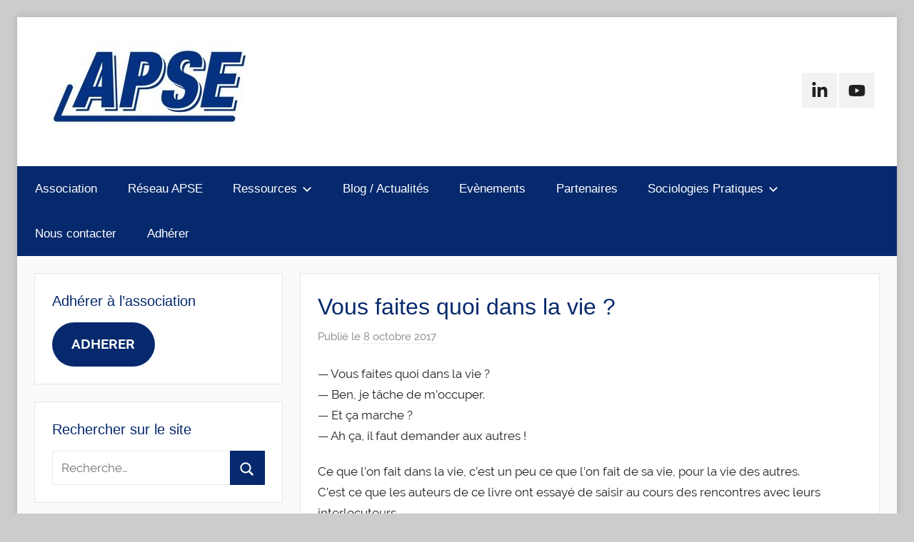

--- FILE ---
content_type: text/html; charset=UTF-8
request_url: https://web.apse-asso.fr/activites/vous-faites-quoi-dans-la-vie/
body_size: 16351
content:
<!DOCTYPE html>
<html dir="ltr" lang="fr-FR" prefix="og: https://ogp.me/ns#">

<head>
<meta charset="UTF-8">
<meta name="viewport" content="width=device-width, initial-scale=1">
<link rel="profile" href="http://gmpg.org/xfn/11">

<title>Vous faites quoi dans la vie ? | APSE - Association Pour la Sociologie de l'Entreprise</title>

		<!-- All in One SEO 4.5.0 - aioseo.com -->
		<meta name="robots" content="max-image-preview:large" />
		<link rel="canonical" href="https://web.apse-asso.fr/activites/vous-faites-quoi-dans-la-vie/" />
		<meta name="generator" content="All in One SEO (AIOSEO) 4.5.0" />
		<meta property="og:locale" content="fr_FR" />
		<meta property="og:site_name" content="APSE - Association Pour la Sociologie de l&#039;Entreprise | Association Pour la Sociologie de l&#039;Entreprise" />
		<meta property="og:type" content="article" />
		<meta property="og:title" content="Vous faites quoi dans la vie ? | APSE - Association Pour la Sociologie de l&#039;Entreprise" />
		<meta property="og:url" content="https://web.apse-asso.fr/activites/vous-faites-quoi-dans-la-vie/" />
		<meta property="og:image" content="https://web.apse-asso.fr/wp-content/uploads/2021/01/cropped-logo-apse-site.jpg" />
		<meta property="og:image:secure_url" content="https://web.apse-asso.fr/wp-content/uploads/2021/01/cropped-logo-apse-site.jpg" />
		<meta property="article:published_time" content="2017-10-08T20:13:28+00:00" />
		<meta property="article:modified_time" content="2017-10-08T20:13:28+00:00" />
		<meta name="twitter:card" content="summary_large_image" />
		<meta name="twitter:title" content="Vous faites quoi dans la vie ? | APSE - Association Pour la Sociologie de l&#039;Entreprise" />
		<meta name="twitter:image" content="https://web.apse-asso.fr/wp-content/uploads/2021/01/cropped-logo-apse-site.jpg" />
		<script type="application/ld+json" class="aioseo-schema">
			{"@context":"https:\/\/schema.org","@graph":[{"@type":"Article","@id":"https:\/\/web.apse-asso.fr\/activites\/vous-faites-quoi-dans-la-vie\/#article","name":"Vous faites quoi dans la vie ? | APSE - Association Pour la Sociologie de l'Entreprise","headline":"Vous faites quoi dans la vie ?","author":{"@id":"https:\/\/web.apse-asso.fr\/author\/glevis\/#author"},"publisher":{"@id":"https:\/\/web.apse-asso.fr\/#organization"},"image":{"@type":"ImageObject","url":"https:\/\/www.apse-asso.fr\/documents\/images\/couvertures\/Vous-faites-quoi-dans-la-vie.jpg","@id":"https:\/\/web.apse-asso.fr\/activites\/vous-faites-quoi-dans-la-vie\/#articleImage"},"datePublished":"2017-10-08T20:13:28+02:00","dateModified":"2017-10-08T20:13:28+02:00","inLanguage":"fr-FR","mainEntityOfPage":{"@id":"https:\/\/web.apse-asso.fr\/activites\/vous-faites-quoi-dans-la-vie\/#webpage"},"isPartOf":{"@id":"https:\/\/web.apse-asso.fr\/activites\/vous-faites-quoi-dans-la-vie\/#webpage"},"articleSection":"Activit\u00e9s et \u00e9v\u00e8nements, Conf\u00e9rences-d\u00e9bats, travail"},{"@type":"BreadcrumbList","@id":"https:\/\/web.apse-asso.fr\/activites\/vous-faites-quoi-dans-la-vie\/#breadcrumblist","itemListElement":[{"@type":"ListItem","@id":"https:\/\/web.apse-asso.fr\/#listItem","position":1,"name":"Domicile","item":"https:\/\/web.apse-asso.fr\/","nextItem":"https:\/\/web.apse-asso.fr\/category\/activites\/#listItem"},{"@type":"ListItem","@id":"https:\/\/web.apse-asso.fr\/category\/activites\/#listItem","position":2,"name":"Activit\u00e9s et \u00e9v\u00e8nements","item":"https:\/\/web.apse-asso.fr\/category\/activites\/","nextItem":"https:\/\/web.apse-asso.fr\/activites\/vous-faites-quoi-dans-la-vie\/#listItem","previousItem":"https:\/\/web.apse-asso.fr\/#listItem"},{"@type":"ListItem","@id":"https:\/\/web.apse-asso.fr\/activites\/vous-faites-quoi-dans-la-vie\/#listItem","position":3,"name":"Vous faites quoi dans la vie ?","previousItem":"https:\/\/web.apse-asso.fr\/category\/activites\/#listItem"}]},{"@type":"Organization","@id":"https:\/\/web.apse-asso.fr\/#organization","name":"Association Pour la Sociologie de l'Entreprise","url":"https:\/\/web.apse-asso.fr\/","logo":{"@type":"ImageObject","url":"https:\/\/web.apse-asso.fr\/wp-content\/uploads\/2021\/01\/cropped-logo-apse-site.jpg","@id":"https:\/\/web.apse-asso.fr\/activites\/vous-faites-quoi-dans-la-vie\/#organizationLogo","width":295,"height":132},"image":{"@id":"https:\/\/web.apse-asso.fr\/#organizationLogo"}},{"@type":"Person","@id":"https:\/\/web.apse-asso.fr\/author\/glevis\/#author","url":"https:\/\/web.apse-asso.fr\/author\/glevis\/","name":"glevis","image":{"@type":"ImageObject","@id":"https:\/\/web.apse-asso.fr\/activites\/vous-faites-quoi-dans-la-vie\/#authorImage","url":"https:\/\/secure.gravatar.com\/avatar\/f5636277b9b378261b96ed8daa0922a6?s=96&d=mm&r=g","width":96,"height":96,"caption":"glevis"}},{"@type":"WebPage","@id":"https:\/\/web.apse-asso.fr\/activites\/vous-faites-quoi-dans-la-vie\/#webpage","url":"https:\/\/web.apse-asso.fr\/activites\/vous-faites-quoi-dans-la-vie\/","name":"Vous faites quoi dans la vie ? | APSE - Association Pour la Sociologie de l'Entreprise","inLanguage":"fr-FR","isPartOf":{"@id":"https:\/\/web.apse-asso.fr\/#website"},"breadcrumb":{"@id":"https:\/\/web.apse-asso.fr\/activites\/vous-faites-quoi-dans-la-vie\/#breadcrumblist"},"author":{"@id":"https:\/\/web.apse-asso.fr\/author\/glevis\/#author"},"creator":{"@id":"https:\/\/web.apse-asso.fr\/author\/glevis\/#author"},"datePublished":"2017-10-08T20:13:28+02:00","dateModified":"2017-10-08T20:13:28+02:00"},{"@type":"WebSite","@id":"https:\/\/web.apse-asso.fr\/#website","url":"https:\/\/web.apse-asso.fr\/","name":"APSE","description":"Association Pour la Sociologie de l'Entreprise","inLanguage":"fr-FR","publisher":{"@id":"https:\/\/web.apse-asso.fr\/#organization"}}]}
		</script>
		<!-- All in One SEO -->

<script>window._wca = window._wca || [];</script>
<link rel='dns-prefetch' href='//stats.wp.com' />
<link rel='dns-prefetch' href='//maps.googleapis.com' />
<link rel='dns-prefetch' href='//meet.jit.si' />
<link rel='dns-prefetch' href='//fonts.googleapis.com' />
<link rel="alternate" type="application/rss+xml" title="APSE - Association Pour la Sociologie de l&#039;Entreprise &raquo; Flux" href="https://web.apse-asso.fr/feed/" />
<link rel="alternate" type="application/rss+xml" title="APSE - Association Pour la Sociologie de l&#039;Entreprise &raquo; Flux des commentaires" href="https://web.apse-asso.fr/comments/feed/" />
<script type="text/javascript">
/* <![CDATA[ */
window._wpemojiSettings = {"baseUrl":"https:\/\/s.w.org\/images\/core\/emoji\/14.0.0\/72x72\/","ext":".png","svgUrl":"https:\/\/s.w.org\/images\/core\/emoji\/14.0.0\/svg\/","svgExt":".svg","source":{"concatemoji":"https:\/\/web.apse-asso.fr\/wp-includes\/js\/wp-emoji-release.min.js?ver=6.4.7"}};
/*! This file is auto-generated */
!function(i,n){var o,s,e;function c(e){try{var t={supportTests:e,timestamp:(new Date).valueOf()};sessionStorage.setItem(o,JSON.stringify(t))}catch(e){}}function p(e,t,n){e.clearRect(0,0,e.canvas.width,e.canvas.height),e.fillText(t,0,0);var t=new Uint32Array(e.getImageData(0,0,e.canvas.width,e.canvas.height).data),r=(e.clearRect(0,0,e.canvas.width,e.canvas.height),e.fillText(n,0,0),new Uint32Array(e.getImageData(0,0,e.canvas.width,e.canvas.height).data));return t.every(function(e,t){return e===r[t]})}function u(e,t,n){switch(t){case"flag":return n(e,"\ud83c\udff3\ufe0f\u200d\u26a7\ufe0f","\ud83c\udff3\ufe0f\u200b\u26a7\ufe0f")?!1:!n(e,"\ud83c\uddfa\ud83c\uddf3","\ud83c\uddfa\u200b\ud83c\uddf3")&&!n(e,"\ud83c\udff4\udb40\udc67\udb40\udc62\udb40\udc65\udb40\udc6e\udb40\udc67\udb40\udc7f","\ud83c\udff4\u200b\udb40\udc67\u200b\udb40\udc62\u200b\udb40\udc65\u200b\udb40\udc6e\u200b\udb40\udc67\u200b\udb40\udc7f");case"emoji":return!n(e,"\ud83e\udef1\ud83c\udffb\u200d\ud83e\udef2\ud83c\udfff","\ud83e\udef1\ud83c\udffb\u200b\ud83e\udef2\ud83c\udfff")}return!1}function f(e,t,n){var r="undefined"!=typeof WorkerGlobalScope&&self instanceof WorkerGlobalScope?new OffscreenCanvas(300,150):i.createElement("canvas"),a=r.getContext("2d",{willReadFrequently:!0}),o=(a.textBaseline="top",a.font="600 32px Arial",{});return e.forEach(function(e){o[e]=t(a,e,n)}),o}function t(e){var t=i.createElement("script");t.src=e,t.defer=!0,i.head.appendChild(t)}"undefined"!=typeof Promise&&(o="wpEmojiSettingsSupports",s=["flag","emoji"],n.supports={everything:!0,everythingExceptFlag:!0},e=new Promise(function(e){i.addEventListener("DOMContentLoaded",e,{once:!0})}),new Promise(function(t){var n=function(){try{var e=JSON.parse(sessionStorage.getItem(o));if("object"==typeof e&&"number"==typeof e.timestamp&&(new Date).valueOf()<e.timestamp+604800&&"object"==typeof e.supportTests)return e.supportTests}catch(e){}return null}();if(!n){if("undefined"!=typeof Worker&&"undefined"!=typeof OffscreenCanvas&&"undefined"!=typeof URL&&URL.createObjectURL&&"undefined"!=typeof Blob)try{var e="postMessage("+f.toString()+"("+[JSON.stringify(s),u.toString(),p.toString()].join(",")+"));",r=new Blob([e],{type:"text/javascript"}),a=new Worker(URL.createObjectURL(r),{name:"wpTestEmojiSupports"});return void(a.onmessage=function(e){c(n=e.data),a.terminate(),t(n)})}catch(e){}c(n=f(s,u,p))}t(n)}).then(function(e){for(var t in e)n.supports[t]=e[t],n.supports.everything=n.supports.everything&&n.supports[t],"flag"!==t&&(n.supports.everythingExceptFlag=n.supports.everythingExceptFlag&&n.supports[t]);n.supports.everythingExceptFlag=n.supports.everythingExceptFlag&&!n.supports.flag,n.DOMReady=!1,n.readyCallback=function(){n.DOMReady=!0}}).then(function(){return e}).then(function(){var e;n.supports.everything||(n.readyCallback(),(e=n.source||{}).concatemoji?t(e.concatemoji):e.wpemoji&&e.twemoji&&(t(e.twemoji),t(e.wpemoji)))}))}((window,document),window._wpemojiSettings);
/* ]]> */
</script>

<link rel='stylesheet' id='donovan-custom-fonts-css' href='https://web.apse-asso.fr/wp-content/themes/donovan/assets/css/custom-fonts.css?ver=20180413' type='text/css' media='all' />
<style id='wp-emoji-styles-inline-css' type='text/css'>

	img.wp-smiley, img.emoji {
		display: inline !important;
		border: none !important;
		box-shadow: none !important;
		height: 1em !important;
		width: 1em !important;
		margin: 0 0.07em !important;
		vertical-align: -0.1em !important;
		background: none !important;
		padding: 0 !important;
	}
</style>
<link rel='stylesheet' id='wp-block-library-css' href='https://web.apse-asso.fr/wp-includes/css/dist/block-library/style.min.css?ver=6.4.7' type='text/css' media='all' />
<style id='wp-block-library-inline-css' type='text/css'>
.has-text-align-justify{text-align:justify;}
</style>
<link rel='stylesheet' id='themezee-magazine-blocks-css' href='https://web.apse-asso.fr/wp-content/plugins/themezee-magazine-blocks/assets/css/themezee-magazine-blocks.css?ver=1.1.1' type='text/css' media='all' />
<link rel='stylesheet' id='mediaelement-css' href='https://web.apse-asso.fr/wp-includes/js/mediaelement/mediaelementplayer-legacy.min.css?ver=4.2.17' type='text/css' media='all' />
<link rel='stylesheet' id='wp-mediaelement-css' href='https://web.apse-asso.fr/wp-includes/js/mediaelement/wp-mediaelement.min.css?ver=6.4.7' type='text/css' media='all' />
<link rel='stylesheet' id='wc-block-vendors-style-css' href='https://web.apse-asso.fr/wp-content/plugins/woocommerce/packages/woocommerce-blocks/build/vendors-style.css?ver=3.1.0' type='text/css' media='all' />
<link rel='stylesheet' id='wc-block-style-css' href='https://web.apse-asso.fr/wp-content/plugins/woocommerce/packages/woocommerce-blocks/build/style.css?ver=3.1.0' type='text/css' media='all' />
<style id='classic-theme-styles-inline-css' type='text/css'>
/*! This file is auto-generated */
.wp-block-button__link{color:#fff;background-color:#32373c;border-radius:9999px;box-shadow:none;text-decoration:none;padding:calc(.667em + 2px) calc(1.333em + 2px);font-size:1.125em}.wp-block-file__button{background:#32373c;color:#fff;text-decoration:none}
</style>
<style id='global-styles-inline-css' type='text/css'>
body{--wp--preset--color--black: #202020;--wp--preset--color--cyan-bluish-gray: #abb8c3;--wp--preset--color--white: #ffffff;--wp--preset--color--pale-pink: #f78da7;--wp--preset--color--vivid-red: #cf2e2e;--wp--preset--color--luminous-vivid-orange: #ff6900;--wp--preset--color--luminous-vivid-amber: #fcb900;--wp--preset--color--light-green-cyan: #7bdcb5;--wp--preset--color--vivid-green-cyan: #00d084;--wp--preset--color--pale-cyan-blue: #8ed1fc;--wp--preset--color--vivid-cyan-blue: #0693e3;--wp--preset--color--vivid-purple: #9b51e0;--wp--preset--color--primary: #06296d;--wp--preset--color--light-gray: #f2f2f2;--wp--preset--color--dark-gray: #666666;--wp--preset--gradient--vivid-cyan-blue-to-vivid-purple: linear-gradient(135deg,rgba(6,147,227,1) 0%,rgb(155,81,224) 100%);--wp--preset--gradient--light-green-cyan-to-vivid-green-cyan: linear-gradient(135deg,rgb(122,220,180) 0%,rgb(0,208,130) 100%);--wp--preset--gradient--luminous-vivid-amber-to-luminous-vivid-orange: linear-gradient(135deg,rgba(252,185,0,1) 0%,rgba(255,105,0,1) 100%);--wp--preset--gradient--luminous-vivid-orange-to-vivid-red: linear-gradient(135deg,rgba(255,105,0,1) 0%,rgb(207,46,46) 100%);--wp--preset--gradient--very-light-gray-to-cyan-bluish-gray: linear-gradient(135deg,rgb(238,238,238) 0%,rgb(169,184,195) 100%);--wp--preset--gradient--cool-to-warm-spectrum: linear-gradient(135deg,rgb(74,234,220) 0%,rgb(151,120,209) 20%,rgb(207,42,186) 40%,rgb(238,44,130) 60%,rgb(251,105,98) 80%,rgb(254,248,76) 100%);--wp--preset--gradient--blush-light-purple: linear-gradient(135deg,rgb(255,206,236) 0%,rgb(152,150,240) 100%);--wp--preset--gradient--blush-bordeaux: linear-gradient(135deg,rgb(254,205,165) 0%,rgb(254,45,45) 50%,rgb(107,0,62) 100%);--wp--preset--gradient--luminous-dusk: linear-gradient(135deg,rgb(255,203,112) 0%,rgb(199,81,192) 50%,rgb(65,88,208) 100%);--wp--preset--gradient--pale-ocean: linear-gradient(135deg,rgb(255,245,203) 0%,rgb(182,227,212) 50%,rgb(51,167,181) 100%);--wp--preset--gradient--electric-grass: linear-gradient(135deg,rgb(202,248,128) 0%,rgb(113,206,126) 100%);--wp--preset--gradient--midnight: linear-gradient(135deg,rgb(2,3,129) 0%,rgb(40,116,252) 100%);--wp--preset--font-size--small: 13px;--wp--preset--font-size--medium: 20px;--wp--preset--font-size--large: 36px;--wp--preset--font-size--x-large: 42px;--wp--preset--spacing--20: 0.44rem;--wp--preset--spacing--30: 0.67rem;--wp--preset--spacing--40: 1rem;--wp--preset--spacing--50: 1.5rem;--wp--preset--spacing--60: 2.25rem;--wp--preset--spacing--70: 3.38rem;--wp--preset--spacing--80: 5.06rem;--wp--preset--shadow--natural: 6px 6px 9px rgba(0, 0, 0, 0.2);--wp--preset--shadow--deep: 12px 12px 50px rgba(0, 0, 0, 0.4);--wp--preset--shadow--sharp: 6px 6px 0px rgba(0, 0, 0, 0.2);--wp--preset--shadow--outlined: 6px 6px 0px -3px rgba(255, 255, 255, 1), 6px 6px rgba(0, 0, 0, 1);--wp--preset--shadow--crisp: 6px 6px 0px rgba(0, 0, 0, 1);}:where(.is-layout-flex){gap: 0.5em;}:where(.is-layout-grid){gap: 0.5em;}body .is-layout-flow > .alignleft{float: left;margin-inline-start: 0;margin-inline-end: 2em;}body .is-layout-flow > .alignright{float: right;margin-inline-start: 2em;margin-inline-end: 0;}body .is-layout-flow > .aligncenter{margin-left: auto !important;margin-right: auto !important;}body .is-layout-constrained > .alignleft{float: left;margin-inline-start: 0;margin-inline-end: 2em;}body .is-layout-constrained > .alignright{float: right;margin-inline-start: 2em;margin-inline-end: 0;}body .is-layout-constrained > .aligncenter{margin-left: auto !important;margin-right: auto !important;}body .is-layout-constrained > :where(:not(.alignleft):not(.alignright):not(.alignfull)){max-width: var(--wp--style--global--content-size);margin-left: auto !important;margin-right: auto !important;}body .is-layout-constrained > .alignwide{max-width: var(--wp--style--global--wide-size);}body .is-layout-flex{display: flex;}body .is-layout-flex{flex-wrap: wrap;align-items: center;}body .is-layout-flex > *{margin: 0;}body .is-layout-grid{display: grid;}body .is-layout-grid > *{margin: 0;}:where(.wp-block-columns.is-layout-flex){gap: 2em;}:where(.wp-block-columns.is-layout-grid){gap: 2em;}:where(.wp-block-post-template.is-layout-flex){gap: 1.25em;}:where(.wp-block-post-template.is-layout-grid){gap: 1.25em;}.has-black-color{color: var(--wp--preset--color--black) !important;}.has-cyan-bluish-gray-color{color: var(--wp--preset--color--cyan-bluish-gray) !important;}.has-white-color{color: var(--wp--preset--color--white) !important;}.has-pale-pink-color{color: var(--wp--preset--color--pale-pink) !important;}.has-vivid-red-color{color: var(--wp--preset--color--vivid-red) !important;}.has-luminous-vivid-orange-color{color: var(--wp--preset--color--luminous-vivid-orange) !important;}.has-luminous-vivid-amber-color{color: var(--wp--preset--color--luminous-vivid-amber) !important;}.has-light-green-cyan-color{color: var(--wp--preset--color--light-green-cyan) !important;}.has-vivid-green-cyan-color{color: var(--wp--preset--color--vivid-green-cyan) !important;}.has-pale-cyan-blue-color{color: var(--wp--preset--color--pale-cyan-blue) !important;}.has-vivid-cyan-blue-color{color: var(--wp--preset--color--vivid-cyan-blue) !important;}.has-vivid-purple-color{color: var(--wp--preset--color--vivid-purple) !important;}.has-black-background-color{background-color: var(--wp--preset--color--black) !important;}.has-cyan-bluish-gray-background-color{background-color: var(--wp--preset--color--cyan-bluish-gray) !important;}.has-white-background-color{background-color: var(--wp--preset--color--white) !important;}.has-pale-pink-background-color{background-color: var(--wp--preset--color--pale-pink) !important;}.has-vivid-red-background-color{background-color: var(--wp--preset--color--vivid-red) !important;}.has-luminous-vivid-orange-background-color{background-color: var(--wp--preset--color--luminous-vivid-orange) !important;}.has-luminous-vivid-amber-background-color{background-color: var(--wp--preset--color--luminous-vivid-amber) !important;}.has-light-green-cyan-background-color{background-color: var(--wp--preset--color--light-green-cyan) !important;}.has-vivid-green-cyan-background-color{background-color: var(--wp--preset--color--vivid-green-cyan) !important;}.has-pale-cyan-blue-background-color{background-color: var(--wp--preset--color--pale-cyan-blue) !important;}.has-vivid-cyan-blue-background-color{background-color: var(--wp--preset--color--vivid-cyan-blue) !important;}.has-vivid-purple-background-color{background-color: var(--wp--preset--color--vivid-purple) !important;}.has-black-border-color{border-color: var(--wp--preset--color--black) !important;}.has-cyan-bluish-gray-border-color{border-color: var(--wp--preset--color--cyan-bluish-gray) !important;}.has-white-border-color{border-color: var(--wp--preset--color--white) !important;}.has-pale-pink-border-color{border-color: var(--wp--preset--color--pale-pink) !important;}.has-vivid-red-border-color{border-color: var(--wp--preset--color--vivid-red) !important;}.has-luminous-vivid-orange-border-color{border-color: var(--wp--preset--color--luminous-vivid-orange) !important;}.has-luminous-vivid-amber-border-color{border-color: var(--wp--preset--color--luminous-vivid-amber) !important;}.has-light-green-cyan-border-color{border-color: var(--wp--preset--color--light-green-cyan) !important;}.has-vivid-green-cyan-border-color{border-color: var(--wp--preset--color--vivid-green-cyan) !important;}.has-pale-cyan-blue-border-color{border-color: var(--wp--preset--color--pale-cyan-blue) !important;}.has-vivid-cyan-blue-border-color{border-color: var(--wp--preset--color--vivid-cyan-blue) !important;}.has-vivid-purple-border-color{border-color: var(--wp--preset--color--vivid-purple) !important;}.has-vivid-cyan-blue-to-vivid-purple-gradient-background{background: var(--wp--preset--gradient--vivid-cyan-blue-to-vivid-purple) !important;}.has-light-green-cyan-to-vivid-green-cyan-gradient-background{background: var(--wp--preset--gradient--light-green-cyan-to-vivid-green-cyan) !important;}.has-luminous-vivid-amber-to-luminous-vivid-orange-gradient-background{background: var(--wp--preset--gradient--luminous-vivid-amber-to-luminous-vivid-orange) !important;}.has-luminous-vivid-orange-to-vivid-red-gradient-background{background: var(--wp--preset--gradient--luminous-vivid-orange-to-vivid-red) !important;}.has-very-light-gray-to-cyan-bluish-gray-gradient-background{background: var(--wp--preset--gradient--very-light-gray-to-cyan-bluish-gray) !important;}.has-cool-to-warm-spectrum-gradient-background{background: var(--wp--preset--gradient--cool-to-warm-spectrum) !important;}.has-blush-light-purple-gradient-background{background: var(--wp--preset--gradient--blush-light-purple) !important;}.has-blush-bordeaux-gradient-background{background: var(--wp--preset--gradient--blush-bordeaux) !important;}.has-luminous-dusk-gradient-background{background: var(--wp--preset--gradient--luminous-dusk) !important;}.has-pale-ocean-gradient-background{background: var(--wp--preset--gradient--pale-ocean) !important;}.has-electric-grass-gradient-background{background: var(--wp--preset--gradient--electric-grass) !important;}.has-midnight-gradient-background{background: var(--wp--preset--gradient--midnight) !important;}.has-small-font-size{font-size: var(--wp--preset--font-size--small) !important;}.has-medium-font-size{font-size: var(--wp--preset--font-size--medium) !important;}.has-large-font-size{font-size: var(--wp--preset--font-size--large) !important;}.has-x-large-font-size{font-size: var(--wp--preset--font-size--x-large) !important;}
.wp-block-navigation a:where(:not(.wp-element-button)){color: inherit;}
:where(.wp-block-post-template.is-layout-flex){gap: 1.25em;}:where(.wp-block-post-template.is-layout-grid){gap: 1.25em;}
:where(.wp-block-columns.is-layout-flex){gap: 2em;}:where(.wp-block-columns.is-layout-grid){gap: 2em;}
.wp-block-pullquote{font-size: 1.5em;line-height: 1.6;}
</style>
<link rel='stylesheet' id='woocommerce-layout-css' href='https://web.apse-asso.fr/wp-content/plugins/woocommerce/assets/css/woocommerce-layout.css?ver=4.5.5' type='text/css' media='all' />
<style id='woocommerce-layout-inline-css' type='text/css'>

	.infinite-scroll .woocommerce-pagination {
		display: none;
	}
</style>
<link rel='stylesheet' id='woocommerce-smallscreen-css' href='https://web.apse-asso.fr/wp-content/plugins/woocommerce/assets/css/woocommerce-smallscreen.css?ver=4.5.5' type='text/css' media='only screen and (max-width: 768px)' />
<link rel='stylesheet' id='woocommerce-general-css' href='https://web.apse-asso.fr/wp-content/plugins/woocommerce/assets/css/woocommerce.css?ver=4.5.5' type='text/css' media='all' />
<style id='woocommerce-inline-inline-css' type='text/css'>
.woocommerce form .form-row .required { visibility: visible; }
</style>
<link rel='stylesheet' id='wc-memberships-frontend-css' href='https://web.apse-asso.fr/wp-content/plugins/woocommerce-memberships/assets/css/frontend/wc-memberships-frontend.min.css?ver=1.19.0' type='text/css' media='all' />
<link rel='stylesheet' id='donovan-stylesheet-css' href='https://web.apse-asso.fr/wp-content/themes/donovan/style.css?ver=1.5' type='text/css' media='all' />
<style id='donovan-stylesheet-inline-css' type='text/css'>
.site-title, .site-description, .type-post .post-content .entry-author, .header-bar .header-content .header-date, .primary-navigation-wrap .header-search, .site-info .credit-link { position: absolute; clip: rect(1px, 1px, 1px, 1px); width: 1px; height: 1px; overflow: hidden; }
</style>
<link rel='stylesheet' id='evcal_google_fonts-css' href='https://fonts.googleapis.com/css?family=Noto+Sans%3A400%2C400italic%2C700%7CMontserrat%3A700%2C800%2C900&#038;subset=latin%2Clatin-ext&#038;ver=4.5.3' type='text/css' media='all' />
<link rel='stylesheet' id='evcal_cal_default-css' href='//web.apse-asso.fr/wp-content/plugins/eventON/assets/css/eventon_styles.css?ver=4.5.3' type='text/css' media='all' />
<link rel='stylesheet' id='evo_font_icons-css' href='//web.apse-asso.fr/wp-content/plugins/eventON/assets/fonts/all.css?ver=4.5.3' type='text/css' media='all' />
<link rel='stylesheet' id='evo_RS_styles-css' href='//web.apse-asso.fr/wp-content/plugins/eventon-rsvp/assets/RS_styles.css?ver=2.6.9' type='text/css' media='all' />
<link rel='stylesheet' id='evo_TX_styles-css' href='//web.apse-asso.fr/wp-content/plugins/eventon-tickets/assets/tx_styles.css?ver=1.7.13' type='text/css' media='all' />
<link rel='stylesheet' id='eventon_dynamic_styles-css' href='//web.apse-asso.fr/wp-content/plugins/eventON/assets/css/eventon_dynamic_styles.css?ver=4.5.3' type='text/css' media='all' />
<link rel='stylesheet' id='wp_mailjet_form_builder_widget-widget-front-styles-css' href='https://web.apse-asso.fr/wp-content/plugins/mailjet-for-wordpress/src/widgetformbuilder/css/front-widget.css?ver=5.5.2' type='text/css' media='all' />
<link rel='stylesheet' id='eventon_em_styles-css' href='//web.apse-asso.fr/wp-content/plugins/eventon-events-map/assets/evmap_style.css?ver=6.4.7' type='text/css' media='all' />
<link rel='stylesheet' id='evo_el_styles-css' href='//web.apse-asso.fr/wp-content/plugins/eventon-event-lists/assets/el_styles.css?ver=6.4.7' type='text/css' media='all' />
<link rel='stylesheet' id='evosl_styles-css' href='//web.apse-asso.fr/wp-content/plugins/eventon-event-slider/assets/evosl_styles.css?ver=2.0' type='text/css' media='all' />
<link rel='stylesheet' id='evo_fc_styles-css' href='https://web.apse-asso.fr/wp-content/plugins/eventon-full-cal/assets/fc_styles.css?ver=1.1.11' type='text/css' media='all' />
<link rel='stylesheet' id='donovan-pro-css' href='https://web.apse-asso.fr/wp-content/plugins/donovan-pro/assets/css/donovan-pro.css?ver=1.4' type='text/css' media='all' />
<style id='donovan-pro-inline-css' type='text/css'>
:root {--link-color: #06296d;--button-color: #06296d;--navi-color: #06296d;--submenu-color: #06296d;--title-color: #06296d;--widget-title-color: #06296d;--footer-color: #06296d;}:root {--title-font: "Tahoma", Arial, Helvetica, sans-serif; --navi-font: "Tahoma", Arial, Helvetica, sans-serif; --widget-title-font: "Tahoma", Arial, Helvetica, sans-serif; }
</style>
<link rel='stylesheet' id='jetpack_css-css' href='https://web.apse-asso.fr/wp-content/plugins/jetpack/css/jetpack.css?ver=12.8.2' type='text/css' media='all' />
<script type="text/javascript" src="https://web.apse-asso.fr/wp-includes/js/jquery/jquery.min.js?ver=3.7.1" id="jquery-core-js"></script>
<script type="text/javascript" src="https://web.apse-asso.fr/wp-includes/js/jquery/jquery-migrate.min.js?ver=3.4.1" id="jquery-migrate-js"></script>
<script defer type="text/javascript" src="https://stats.wp.com/s-202603.js" id="woocommerce-analytics-js"></script>
<script type="text/javascript" id="donovan-jquery-navigation-js-extra">
/* <![CDATA[ */
var donovan_menu_title = "<svg class=\"icon icon-menu\" aria-hidden=\"true\" role=\"img\"> <use xlink:href=\"https:\/\/web.apse-asso.fr\/wp-content\/themes\/donovan\/assets\/icons\/genericons-neue.svg#menu\"><\/use> <\/svg>Menu";
/* ]]> */
</script>
<script type="text/javascript" src="https://web.apse-asso.fr/wp-content/themes/donovan/assets/js/navigation.js?ver=20171005" id="donovan-jquery-navigation-js"></script>
<script type="text/javascript" src="https://web.apse-asso.fr/wp-content/themes/donovan/assets/js/svgxuse.min.js?ver=1.2.4" id="svgxuse-js"></script>
<script type="text/javascript" id="evo-inlinescripts-header-js-after">
/* <![CDATA[ */
jQuery(document).ready(function($){});
/* ]]> */
</script>
<link rel="https://api.w.org/" href="https://web.apse-asso.fr/wp-json/" /><link rel="alternate" type="application/json" href="https://web.apse-asso.fr/wp-json/wp/v2/posts/179" /><link rel="EditURI" type="application/rsd+xml" title="RSD" href="https://web.apse-asso.fr/xmlrpc.php?rsd" />
<meta name="generator" content="WordPress 6.4.7" />
<meta name="generator" content="WooCommerce 4.5.5" />
<link rel='shortlink' href='https://web.apse-asso.fr/?p=179' />
<link rel="alternate" type="application/json+oembed" href="https://web.apse-asso.fr/wp-json/oembed/1.0/embed?url=https%3A%2F%2Fweb.apse-asso.fr%2Factivites%2Fvous-faites-quoi-dans-la-vie%2F" />
<link rel="alternate" type="text/xml+oembed" href="https://web.apse-asso.fr/wp-json/oembed/1.0/embed?url=https%3A%2F%2Fweb.apse-asso.fr%2Factivites%2Fvous-faites-quoi-dans-la-vie%2F&#038;format=xml" />
<meta name="cdp-version" content="1.4.9" />	<style>img#wpstats{display:none}</style>
			<noscript><style>.woocommerce-product-gallery{ opacity: 1 !important; }</style></noscript>
	

<!-- EventON Version -->
<meta name="generator" content="EventON 4.5.3" />

<link rel="icon" href="https://web.apse-asso.fr/wp-content/uploads/2020/04/index.ico" sizes="32x32" />
<link rel="icon" href="https://web.apse-asso.fr/wp-content/uploads/2020/04/index.ico" sizes="192x192" />
<link rel="apple-touch-icon" href="https://web.apse-asso.fr/wp-content/uploads/2020/04/index.ico" />
<meta name="msapplication-TileImage" content="https://web.apse-asso.fr/wp-content/uploads/2020/04/index.ico" />
</head>

<body class="post-template-default single single-post postid-179 single-format-standard wp-custom-logo wp-embed-responsive theme-donovan woocommerce-no-js boxed-theme-layout sidebar-left blog-list-layout author-hidden post-thumbnail-hidden">

	<div id="page" class="site">
		<a class="skip-link screen-reader-text" href="#content">Aller au contenu</a>

		
		<header id="masthead" class="site-header clearfix" role="banner">

			<div class="header-main container clearfix">

				<div id="logo" class="site-branding clearfix">

					<a href="https://web.apse-asso.fr/" class="custom-logo-link" rel="home"><img width="295" height="132" src="https://web.apse-asso.fr/wp-content/uploads/2021/01/cropped-logo-apse-site.jpg" class="custom-logo" alt="APSE &#8211; Association Pour la Sociologie de l&#039;Entreprise" decoding="async" /></a>					
			<p class="site-title"><a href="https://web.apse-asso.fr/" rel="home">APSE &#8211; Association Pour la Sociologie de l&#039;Entreprise</a></p>

							
			<p class="site-description">Association Pour la Sociologie de l&#039;Entreprise</p>

			
				</div><!-- .site-branding -->

				
	<div id="header-social-icons" class="header-social-menu donovan-social-menu clearfix">

		<ul id="menu-reseaux-sociaux" class="social-icons-menu"><li id="menu-item-20" class="menu-item menu-item-type-custom menu-item-object-custom menu-item-20"><a href="https://www.linkedin.com/groups/2739160"><span class="screen-reader-text">LinkedIn</span><svg class="icon icon-linkedin" aria-hidden="true" role="img"> <use xlink:href="https://web.apse-asso.fr/wp-content/themes/donovan/assets/icons/social-icons.svg#icon-linkedin"></use> </svg></a></li>
<li id="menu-item-997" class="menu-item menu-item-type-custom menu-item-object-custom menu-item-997"><a href="https://www.youtube.com/channel/UCq42PqLchD8VVs8BDibg7FQ/featured"><span class="screen-reader-text">Youtube</span><svg class="icon icon-youtube" aria-hidden="true" role="img"> <use xlink:href="https://web.apse-asso.fr/wp-content/themes/donovan/assets/icons/social-icons.svg#icon-youtube"></use> </svg></a></li>
</ul>
	</div>


			</div><!-- .header-main -->

			
<div id="main-navigation-wrap" class="primary-navigation-wrap">

	<div id="main-navigation-container" class="primary-navigation-container container">

		
		<nav id="main-navigation" class="primary-navigation navigation clearfix" role="navigation">
			<ul id="menu-navigation" class="main-navigation-menu"><li id="menu-item-12" class="menu-item menu-item-type-taxonomy menu-item-object-category menu-item-12"><a href="https://web.apse-asso.fr/category/association/">Association</a></li>
<li id="menu-item-56" class="menu-item menu-item-type-post_type menu-item-object-page menu-item-56"><a href="https://web.apse-asso.fr/reseau-apse/">Réseau APSE</a></li>
<li id="menu-item-453" class="menu-item menu-item-type-taxonomy menu-item-object-category menu-item-has-children menu-item-453"><a href="https://web.apse-asso.fr/category/ressources/">Ressources<span class="sub-menu-icon"><svg class="icon icon-expand" aria-hidden="true" role="img"> <use xlink:href="https://web.apse-asso.fr/wp-content/themes/donovan/assets/icons/genericons-neue.svg#expand"></use> </svg></span></a>
<ul class="sub-menu">
	<li id="menu-item-16" class="menu-item menu-item-type-taxonomy menu-item-object-category menu-item-16"><a href="https://web.apse-asso.fr/category/ressources/mediatheque/">Médiathèque</a></li>
	<li id="menu-item-2317" class="menu-item menu-item-type-custom menu-item-object-custom menu-item-2317"><a href="https://labo.apse-asso.fr">Labo APSE (adhérents)</a></li>
	<li id="menu-item-696" class="menu-item menu-item-type-post_type menu-item-object-page menu-item-696"><a href="https://web.apse-asso.fr/les-ateliers-de-lapse/">Ateliers</a></li>
	<li id="menu-item-3050" class="menu-item menu-item-type-taxonomy menu-item-object-category menu-item-3050"><a href="https://web.apse-asso.fr/category/ressources/observatoires-apse/">Observatoires APSE</a></li>
	<li id="menu-item-3236" class="menu-item menu-item-type-custom menu-item-object-custom menu-item-3236"><a href="https://peertube.apse-asso.fr/">APSE Tube (peertube)</a></li>
	<li id="menu-item-3237" class="menu-item menu-item-type-custom menu-item-object-custom menu-item-3237"><a href="https://www.youtube.com/@sociologieetentreprise">Chaîne Youtube</a></li>
	<li id="menu-item-3238" class="menu-item menu-item-type-custom menu-item-object-custom menu-item-3238"><a href="https://www.linkedin.com/groups/2739160/">Groupe LinkedIn</a></li>
</ul>
</li>
<li id="menu-item-57" class="menu-item menu-item-type-taxonomy menu-item-object-category current-post-ancestor menu-item-57"><a href="https://web.apse-asso.fr/category/blog/">Blog / Actualités</a></li>
<li id="menu-item-463" class="menu-item menu-item-type-post_type menu-item-object-page menu-item-463"><a href="https://web.apse-asso.fr/liste-evenements/">Evènements</a></li>
<li id="menu-item-477" class="menu-item menu-item-type-post_type menu-item-object-page menu-item-477"><a href="https://web.apse-asso.fr/les-partenaires-de-lapse/">Partenaires</a></li>
<li id="menu-item-643" class="menu-item menu-item-type-post_type menu-item-object-page menu-item-has-children menu-item-643"><a href="https://web.apse-asso.fr/la-revue-sociologies-pratiques/">Sociologies Pratiques<span class="sub-menu-icon"><svg class="icon icon-expand" aria-hidden="true" role="img"> <use xlink:href="https://web.apse-asso.fr/wp-content/themes/donovan/assets/icons/genericons-neue.svg#expand"></use> </svg></span></a>
<ul class="sub-menu">
	<li id="menu-item-539" class="menu-item menu-item-type-post_type menu-item-object-page menu-item-539"><a href="https://web.apse-asso.fr/la-revue-sociologies-pratiques/">Les actualités de Sociologies Pratiques</a></li>
	<li id="menu-item-2285" class="menu-item menu-item-type-post_type menu-item-object-post menu-item-2285"><a href="https://web.apse-asso.fr/sociologies-pratiques/presentation-de-la-revue-sociologies-pratiques/">Présentation de la revue</a></li>
	<li id="menu-item-442" class="menu-item menu-item-type-taxonomy menu-item-object-category menu-item-442"><a href="https://web.apse-asso.fr/category/sociologies-pratiques/numeros/">Numéros publiés</a></li>
	<li id="menu-item-682" class="menu-item menu-item-type-post_type menu-item-object-post menu-item-682"><a href="https://web.apse-asso.fr/sociologies-pratiques/acheter-ou-sabonner-a-sociologies-pratiques/">Acheter ou s&rsquo;abonner</a></li>
	<li id="menu-item-684" class="menu-item menu-item-type-taxonomy menu-item-object-category menu-item-684"><a href="https://web.apse-asso.fr/category/sociologies-pratiques/appels-articles-sociologies-pratiques/">Appels à articles</a></li>
</ul>
</li>
<li id="menu-item-1005" class="menu-item menu-item-type-post_type menu-item-object-page menu-item-1005"><a href="https://web.apse-asso.fr/nous-contacter/">Nous contacter</a></li>
<li id="menu-item-1408" class="menu-item menu-item-type-custom menu-item-object-custom menu-item-1408"><a href="https://www.helloasso.com/associations/association-pour-la-sociologie-de-l-entreprise-apse/adhesions/cotisation-annuelle-pour-votre-adhesion-a-l-apse">Adhérer</a></li>
</ul>		</nav><!-- #main-navigation -->

	</div>

</div>

			
			
		</header><!-- #masthead -->

		<div id="content" class="site-content container">

	<div id="primary" class="content-area">
		<main id="main" class="site-main">

		
<article id="post-179" class="post-179 post type-post status-publish format-standard hentry category-activites category-conferences-debats tag-travail comments-off">

	
	<div class="post-content">

		<header class="entry-header">

			<h1 class="entry-title">Vous faites quoi dans la vie ?</h1>
			<div class="entry-meta post-details"><span class="posted-on meta-date">Publié le <a href="https://web.apse-asso.fr/activites/vous-faites-quoi-dans-la-vie/" rel="bookmark"><time class="entry-date published updated" datetime="2017-10-08T22:13:28+02:00">8 octobre 2017</time></a></span><span class="posted-by meta-author"> par <span class="author vcard"><a class="url fn n" href="https://web.apse-asso.fr/author/glevis/" title="Afficher tous les articles par glevis" rel="author">glevis</a></span></span></div>
		</header><!-- .entry-header -->

		<div class="entry-content clearfix">

			<p>— Vous faites quoi dans la vie ?<br />
— Ben, je tâche de m’occuper.<br />
— Et ça marche ?<br />
— Ah ça, il faut demander aux autres !</p>
<p>Ce que l’on fait dans la vie, c’est un peu ce que l’on fait de sa vie, pour la vie des autres.<br />
C’est ce que les auteurs de ce livre ont essayé de saisir au cours des rencontres avec leurs interlocuteurs.<br />
<strong>Ils leur ont proposé de parler de leur travail et ça n’allait pas tout à fait de soi&#8230;</strong></p>
<p><a href="http://www.editionsatelier.com/index.php?page=shop.product_details&amp;flypage=bookshop-flypage.tpl&amp;product_id=709&amp;category_id=47&amp;manufacturer_id=1&amp;option=com_virtuemart&amp;Itemid=1" target="_blank" rel="noopener noreferrer"><img decoding="async" class="aligncenter" src="https://www.apse-asso.fr/documents/images/couvertures/Vous-faites-quoi-dans-la-vie.jpg" alt="" /></a></p>
<p>Qu’est-ce qui mérite d’être dit du travail sur la place publique ? Qui est pertinent pour en dire quoi ?<br />
Qu’est ce qu’une personne est capable de dire de son propre travail ? Qu’est-ce qu’elle a envie de dire ?<br />
Qu’est-ce que ça lui fait de dire son travail ? Qu’est ce que ça fait à son lecteur ?</p>
<p>Autant de questions certes pas vraiment nouvelles, mais qui sont revisitées d’une façon plutôt inédite à l’occasion de ce projet éditorial :<strong> recueillir des récits du travail écrit à la première personne, issus de tous secteurs professionnels, pour en composer un livre.</strong></p>
<p>Comment procéder pour aboutir à ce type de « récit du travail » ?<br />
Quelle méthodologie pour que, de l’interaction entre un auteur et un éditeur, émerge l’engagement subjectif d’une personne dans son activité ?<br />
Les textes rassemblés dans ce livre ne sont pas la description générique d’un métier, dans une démarche documentaire, pas non plus des reportages, dans une démarche journalistique, pas plus l’analyse d’une activité, dans une démarche scientifique.<br />
C’est un projet politique, porté par les deux auteurs, porté par la structure qu’ils animent, à statut coopératif : faire circuler une parole sur le travail comme contribution à la transformation sociale, à l’émancipation de celles et ceux qui y contribuent.</p>
<p>« <em>Ce sont des récits engagés, qui expriment un point de vue personnel et assumé, une façon de faire le travail à sa main, comme on croit bien le faire, comme on sait le faire. Mais c’est aussi l’affaire de tous : le pilote d’avion nous transporte, l’ouvrière ramasse les pommes que l’on réduira en compote, le facteur nous livre le courrier, le chef de projet immobilier configure la ville dans laquelle on circulera demain, la femme de ménage fait le lit de l’hôtel dans lequel on couchera ce soir. </em>» (dossier de presse)</p>
<p><strong>C’est pour débattre avec vous de toutes ces questions que nous vous invitons à venir échanger avec les auteurs le 19 octobre 2017…</strong></p>
<p><strong>Patrice Bride</strong> assure des prestations d’accompagnement à l’écriture et la publication sur le travail, anime des formations sur des questions ayant trait à l’écriture professionnelle, de l’élaboration à l’édition. Il a été professeur en collège, formateur, rédacteur en chef de la revue <em>Les Cahiers pédagogiques</em>.</p>
<p><strong>Pierre Madiot </strong>est l’auteur de<em> L’école enfin expliquée aux parents</em> (Stock), <em>Enseignants, parents, réussite des élèves. Quel partenariat ? </em>(CNDP), co-auteur de <em>Sel, sable et soleil au pays de Guérande</em> (Institut Culturel de Bretagne). Le travail d’écriture et de réécriture ainsi que la réflexion sur la chose écrite ont toujours été au centre de ses activités professionnelles et associatives.</p>
<p><strong>Cette rencontre-débat est ouvert à toutes et à tous, adhérent(e)s ou non de l&rsquo;APSE &#8211; venez nombreuses et nombreux !</strong></p>
<p><a href="https://www.apse-asso.fr/apse-79-vous_faites_quoi_dans_la_vie_.htm">Inscriptions en ligne en cliquant ici</a></p>

			
		</div><!-- .entry-content -->

		
	</div><!-- .post-content -->

	<footer class="entry-footer post-details">
		<div class="entry-categories"> <svg class="icon icon-category" aria-hidden="true" role="img"> <use xlink:href="https://web.apse-asso.fr/wp-content/themes/donovan/assets/icons/genericons-neue.svg#category"></use> </svg><a href="https://web.apse-asso.fr/category/activites/" rel="category tag">Activités et évènements</a>, <a href="https://web.apse-asso.fr/category/blog/conferences-debats/" rel="category tag">Conférences-débats</a></div>
			<div class="entry-tags clearfix">
				<svg class="icon icon-tag" aria-hidden="true" role="img"> <use xlink:href="https://web.apse-asso.fr/wp-content/themes/donovan/assets/icons/genericons-neue.svg#tag"></use> </svg><a href="https://web.apse-asso.fr/tag/travail/" rel="tag">travail</a>			</div><!-- .entry-tags -->

				</footer><!-- .entry-footer -->

</article>

	<nav class="navigation post-navigation" aria-label="Publications">
		<h2 class="screen-reader-text">Navigation de l’article</h2>
		<div class="nav-links"><div class="nav-previous"><a href="https://web.apse-asso.fr/blog/conferences-debats/lancement-du-livre-blanc-apse-afci-parole-au-travail-parole-sur-le-travail/" rel="prev"><span class="nav-link-text">Article précédent</span><h3 class="entry-title">Lancement du livre blanc APSE-AFCI « Parole au travail, parole sur le travail »</h3></a></div><div class="nav-next"><a href="https://web.apse-asso.fr/blog/general/cycle-les-nouvelles-formes-du-travail/" rel="next"><span class="nav-link-text">Article suivant</span><h3 class="entry-title">Cycle Les nouvelles formes du travail</h3></a></div></div>
	</nav>
		</main><!-- #main -->
	</div><!-- #primary -->


	<section id="secondary" class="sidebar widget-area clearfix" role="complementary">

		<section id="custom_html-3" class="widget_text widget widget_custom_html"><h4 class="widget-title">Adhérer à l&rsquo;association</h4><div class="textwidget custom-html-widget"><a class="wp-block-button__link has-white-color has-primary-background-color has-text-color has-background" target="_blank" href="https://www.helloasso.com/associations/association-pour-la-sociologie-de-l-entreprise-apse/adhesions/cotisation-annuelle-pour-votre-adhesion-a-l-apse" rel="noopener"><b>ADHERER</b></a></div></section><section id="search-2" class="widget widget_search"><h4 class="widget-title">Rechercher sur le site</h4>
<form role="search" method="get" class="search-form" action="https://web.apse-asso.fr/">
	<label>
		<span class="screen-reader-text">Recherche pour :</span>
		<input type="search" class="search-field"
			placeholder="Recherche&hellip;"
			value="" name="s"
			title="Recherche pour :" />
	</label>
	<button type="submit" class="search-submit">
		<svg class="icon icon-search" aria-hidden="true" role="img"> <use xlink:href="https://web.apse-asso.fr/wp-content/themes/donovan/assets/icons/genericons-neue.svg#search"></use> </svg>		<span class="screen-reader-text">Rechercher</span>
	</button>
</form>
</section><section id="tzwb-social-icons-3" class="widget tzwb-social-icons"><h4 class="widget-title">L&#039;APSE sur les réseaux sociaux</h4>
		<div class="tzwb-content tzwb-clearfix">

			<ul id="menu-reseaux-sociaux-1" class="tzwb-social-icons-menu social-icons-menu menu"><li class="menu-item menu-item-type-custom menu-item-object-custom menu-item-20"><a href="https://www.linkedin.com/groups/2739160"><span class="screen-reader-text">LinkedIn</span><svg class="icon icon-linkedin" aria-hidden="true" role="img"> <use xlink:href="https://web.apse-asso.fr/wp-content/plugins/themezee-widget-bundle/assets/icons/social-icons.svg?ver=20221122#icon-linkedin"></use> </svg></a></li>
<li class="menu-item menu-item-type-custom menu-item-object-custom menu-item-997"><a href="https://www.youtube.com/channel/UCq42PqLchD8VVs8BDibg7FQ/featured"><span class="screen-reader-text">Youtube</span><svg class="icon icon-youtube" aria-hidden="true" role="img"> <use xlink:href="https://web.apse-asso.fr/wp-content/plugins/themezee-widget-bundle/assets/icons/social-icons.svg?ver=20221122#icon-youtube"></use> </svg></a></li>
</ul>
		</div>

		</section><section id="categories-2" class="widget widget_categories"><h4 class="widget-title">Les rubriques du site</h4>
			<ul>
					<li class="cat-item cat-item-20"><a href="https://web.apse-asso.fr/category/activites/">Activités et évènements</a>
</li>
	<li class="cat-item cat-item-3"><a href="https://web.apse-asso.fr/category/association/">Association</a>
</li>
	<li class="cat-item cat-item-17"><a href="https://web.apse-asso.fr/category/blog/">Blog et actualités</a>
<ul class='children'>
	<li class="cat-item cat-item-66"><a href="https://web.apse-asso.fr/category/blog/apero-socio/">Apéro socio</a>
</li>
	<li class="cat-item cat-item-23"><a href="https://web.apse-asso.fr/category/blog/appels-a-articles/">Appels à articles</a>
</li>
	<li class="cat-item cat-item-104"><a href="https://web.apse-asso.fr/category/blog/assemblees-generales/">Assemblées Générales</a>
</li>
	<li class="cat-item cat-item-58"><a href="https://web.apse-asso.fr/category/blog/cabanon-socio/">Cabanon socio</a>
</li>
	<li class="cat-item cat-item-40"><a href="https://web.apse-asso.fr/category/blog/cafe-socio/">Café socio</a>
</li>
	<li class="cat-item cat-item-21"><a href="https://web.apse-asso.fr/category/blog/conferences-debats/">Conférences-débats</a>
</li>
	<li class="cat-item cat-item-26"><a href="https://web.apse-asso.fr/category/blog/congres-et-colloques/">Congrès et colloques</a>
	<ul class='children'>
	<li class="cat-item cat-item-19"><a href="https://web.apse-asso.fr/category/blog/congres-et-colloques/aislf-2016-montreal/">AISLF 2016 Montréal</a>
</li>
	<li class="cat-item cat-item-69"><a href="https://web.apse-asso.fr/category/blog/congres-et-colloques/aislf-2020-tunis/">AISLF 2020 Tunis</a>
</li>
	<li class="cat-item cat-item-158"><a href="https://web.apse-asso.fr/category/blog/congres-et-colloques/aislf-2024-ottawa-congres-et-colloques/">AISLF 2024 Ottawa</a>
</li>
	</ul>
</li>
	<li class="cat-item cat-item-25"><a href="https://web.apse-asso.fr/category/blog/emploi/">Emploi</a>
</li>
	<li class="cat-item cat-item-22"><a href="https://web.apse-asso.fr/category/blog/infos-diverses/">Infos diverses</a>
</li>
	<li class="cat-item cat-item-18"><a href="https://web.apse-asso.fr/category/blog/general/">Infos générales</a>
</li>
	<li class="cat-item cat-item-44"><a href="https://web.apse-asso.fr/category/blog/journees-detude/">Journées d&#039;étude</a>
</li>
	<li class="cat-item cat-item-24"><a href="https://web.apse-asso.fr/category/blog/livres-et-publications-diverses/">Livres et publications diverses</a>
</li>
	<li class="cat-item cat-item-105"><a href="https://web.apse-asso.fr/category/blog/nos-partenaires/">Nos partenaires</a>
</li>
	<li class="cat-item cat-item-64"><a href="https://web.apse-asso.fr/category/blog/rencontres-regionales/">Rencontres régionales</a>
</li>
	<li class="cat-item cat-item-56"><a href="https://web.apse-asso.fr/category/blog/socio-sur-seine/">Socio sur Seine</a>
</li>
	<li class="cat-item cat-item-126"><a href="https://web.apse-asso.fr/category/blog/videos-apse/">Vidéos APSE</a>
</li>
</ul>
</li>
	<li class="cat-item cat-item-76"><a href="https://web.apse-asso.fr/category/ressources/">Centre de ressources</a>
<ul class='children'>
	<li class="cat-item cat-item-77"><a href="https://web.apse-asso.fr/category/ressources/bibliographie/">Bibliographie</a>
	<ul class='children'>
	<li class="cat-item cat-item-117"><a href="https://web.apse-asso.fr/category/ressources/bibliographie/publications-de-nos-intervenants/">Publications de nos intervenants</a>
</li>
	<li class="cat-item cat-item-120"><a href="https://web.apse-asso.fr/category/ressources/bibliographie/publications-de-sociologies-pratiques/">Publications de Sociologies Pratiques</a>
</li>
	</ul>
</li>
	<li class="cat-item cat-item-7"><a href="https://web.apse-asso.fr/category/ressources/mediatheque/">Médiathèque</a>
</li>
	<li class="cat-item cat-item-147"><a href="https://web.apse-asso.fr/category/ressources/observatoires-apse/">Observatoires APSE</a>
</li>
</ul>
</li>
	<li class="cat-item cat-item-1"><a href="https://web.apse-asso.fr/category/non-classe/">Non classé</a>
</li>
	<li class="cat-item cat-item-6"><a href="https://web.apse-asso.fr/category/sociologies-pratiques/">Sociologies Pratiques</a>
<ul class='children'>
	<li class="cat-item cat-item-115"><a href="https://web.apse-asso.fr/category/sociologies-pratiques/appels-articles-sociologies-pratiques/">Appels à articles</a>
</li>
	<li class="cat-item cat-item-127"><a href="https://web.apse-asso.fr/category/sociologies-pratiques/complements-aux-numeros/">Compléments aux numéros</a>
</li>
	<li class="cat-item cat-item-75"><a href="https://web.apse-asso.fr/category/sociologies-pratiques/numeros/">Les numéros de Sociologies Pratiques</a>
</li>
	<li class="cat-item cat-item-136"><a href="https://web.apse-asso.fr/category/sociologies-pratiques/videos-et-podcasts-sociologies-pratiques/">Vidéos et podcasts Sociologies Pratiques</a>
</li>
</ul>
</li>
			</ul>

			</section><section id="custom_html-5" class="widget_text widget widget_custom_html"><h4 class="widget-title">Université APSE</h4><div class="textwidget custom-html-widget"><b>La toute première Université APSE a eu lieu  les 13/14/15 septembre 2023</b>.<br />
Trois jours pour échanger autour de la sociologie de l'entreprise, ses usages et ses pratiques. <b>Retrouvez toutes les traces des ateliers, les captations des débats et plénières sur notre site web dédié à cet évènement</b>.<br />
<a class="wp-block-button__link has-white-color has-primary-background-color has-text-color has-background" target="_blank" href="https://universite.apse-asso.fr/" rel="noopener"><b>Découvrir l'Université APSE</b></a>
</div></section><section id="archives-2" class="widget widget_archive"><h4 class="widget-title">Nos actualités (archives)</h4>
			<ul>
					<li><a href='https://web.apse-asso.fr/2026/01/'>janvier 2026</a>&nbsp;(1)</li>
	<li><a href='https://web.apse-asso.fr/2025/12/'>décembre 2025</a>&nbsp;(1)</li>
	<li><a href='https://web.apse-asso.fr/2025/11/'>novembre 2025</a>&nbsp;(1)</li>
	<li><a href='https://web.apse-asso.fr/2025/10/'>octobre 2025</a>&nbsp;(3)</li>
	<li><a href='https://web.apse-asso.fr/2025/09/'>septembre 2025</a>&nbsp;(2)</li>
	<li><a href='https://web.apse-asso.fr/2025/07/'>juillet 2025</a>&nbsp;(1)</li>
	<li><a href='https://web.apse-asso.fr/2025/06/'>juin 2025</a>&nbsp;(2)</li>
	<li><a href='https://web.apse-asso.fr/2025/05/'>mai 2025</a>&nbsp;(4)</li>
	<li><a href='https://web.apse-asso.fr/2025/04/'>avril 2025</a>&nbsp;(1)</li>
	<li><a href='https://web.apse-asso.fr/2025/03/'>mars 2025</a>&nbsp;(2)</li>
	<li><a href='https://web.apse-asso.fr/2025/02/'>février 2025</a>&nbsp;(6)</li>
	<li><a href='https://web.apse-asso.fr/2025/01/'>janvier 2025</a>&nbsp;(2)</li>
	<li><a href='https://web.apse-asso.fr/2024/12/'>décembre 2024</a>&nbsp;(1)</li>
	<li><a href='https://web.apse-asso.fr/2024/11/'>novembre 2024</a>&nbsp;(2)</li>
	<li><a href='https://web.apse-asso.fr/2024/09/'>septembre 2024</a>&nbsp;(1)</li>
	<li><a href='https://web.apse-asso.fr/2024/07/'>juillet 2024</a>&nbsp;(6)</li>
	<li><a href='https://web.apse-asso.fr/2024/05/'>mai 2024</a>&nbsp;(5)</li>
	<li><a href='https://web.apse-asso.fr/2024/04/'>avril 2024</a>&nbsp;(2)</li>
	<li><a href='https://web.apse-asso.fr/2024/03/'>mars 2024</a>&nbsp;(4)</li>
	<li><a href='https://web.apse-asso.fr/2024/02/'>février 2024</a>&nbsp;(3)</li>
	<li><a href='https://web.apse-asso.fr/2024/01/'>janvier 2024</a>&nbsp;(4)</li>
	<li><a href='https://web.apse-asso.fr/2023/12/'>décembre 2023</a>&nbsp;(3)</li>
	<li><a href='https://web.apse-asso.fr/2023/11/'>novembre 2023</a>&nbsp;(2)</li>
	<li><a href='https://web.apse-asso.fr/2023/10/'>octobre 2023</a>&nbsp;(3)</li>
	<li><a href='https://web.apse-asso.fr/2023/09/'>septembre 2023</a>&nbsp;(2)</li>
	<li><a href='https://web.apse-asso.fr/2023/08/'>août 2023</a>&nbsp;(3)</li>
	<li><a href='https://web.apse-asso.fr/2023/07/'>juillet 2023</a>&nbsp;(2)</li>
	<li><a href='https://web.apse-asso.fr/2023/06/'>juin 2023</a>&nbsp;(2)</li>
	<li><a href='https://web.apse-asso.fr/2023/04/'>avril 2023</a>&nbsp;(1)</li>
	<li><a href='https://web.apse-asso.fr/2023/03/'>mars 2023</a>&nbsp;(2)</li>
	<li><a href='https://web.apse-asso.fr/2023/02/'>février 2023</a>&nbsp;(5)</li>
	<li><a href='https://web.apse-asso.fr/2023/01/'>janvier 2023</a>&nbsp;(2)</li>
	<li><a href='https://web.apse-asso.fr/2022/12/'>décembre 2022</a>&nbsp;(4)</li>
	<li><a href='https://web.apse-asso.fr/2022/11/'>novembre 2022</a>&nbsp;(4)</li>
	<li><a href='https://web.apse-asso.fr/2022/10/'>octobre 2022</a>&nbsp;(5)</li>
	<li><a href='https://web.apse-asso.fr/2022/09/'>septembre 2022</a>&nbsp;(1)</li>
	<li><a href='https://web.apse-asso.fr/2022/07/'>juillet 2022</a>&nbsp;(3)</li>
	<li><a href='https://web.apse-asso.fr/2022/06/'>juin 2022</a>&nbsp;(3)</li>
	<li><a href='https://web.apse-asso.fr/2022/05/'>mai 2022</a>&nbsp;(4)</li>
	<li><a href='https://web.apse-asso.fr/2022/04/'>avril 2022</a>&nbsp;(1)</li>
	<li><a href='https://web.apse-asso.fr/2022/03/'>mars 2022</a>&nbsp;(1)</li>
	<li><a href='https://web.apse-asso.fr/2022/02/'>février 2022</a>&nbsp;(2)</li>
	<li><a href='https://web.apse-asso.fr/2022/01/'>janvier 2022</a>&nbsp;(4)</li>
	<li><a href='https://web.apse-asso.fr/2021/12/'>décembre 2021</a>&nbsp;(3)</li>
	<li><a href='https://web.apse-asso.fr/2021/11/'>novembre 2021</a>&nbsp;(1)</li>
	<li><a href='https://web.apse-asso.fr/2021/10/'>octobre 2021</a>&nbsp;(2)</li>
	<li><a href='https://web.apse-asso.fr/2021/09/'>septembre 2021</a>&nbsp;(2)</li>
	<li><a href='https://web.apse-asso.fr/2021/06/'>juin 2021</a>&nbsp;(6)</li>
	<li><a href='https://web.apse-asso.fr/2021/05/'>mai 2021</a>&nbsp;(5)</li>
	<li><a href='https://web.apse-asso.fr/2021/04/'>avril 2021</a>&nbsp;(3)</li>
	<li><a href='https://web.apse-asso.fr/2021/03/'>mars 2021</a>&nbsp;(4)</li>
	<li><a href='https://web.apse-asso.fr/2021/02/'>février 2021</a>&nbsp;(3)</li>
	<li><a href='https://web.apse-asso.fr/2020/12/'>décembre 2020</a>&nbsp;(2)</li>
	<li><a href='https://web.apse-asso.fr/2020/11/'>novembre 2020</a>&nbsp;(1)</li>
	<li><a href='https://web.apse-asso.fr/2020/09/'>septembre 2020</a>&nbsp;(1)</li>
	<li><a href='https://web.apse-asso.fr/2020/07/'>juillet 2020</a>&nbsp;(2)</li>
	<li><a href='https://web.apse-asso.fr/2020/06/'>juin 2020</a>&nbsp;(1)</li>
	<li><a href='https://web.apse-asso.fr/2020/05/'>mai 2020</a>&nbsp;(8)</li>
	<li><a href='https://web.apse-asso.fr/2020/04/'>avril 2020</a>&nbsp;(5)</li>
	<li><a href='https://web.apse-asso.fr/2020/03/'>mars 2020</a>&nbsp;(2)</li>
	<li><a href='https://web.apse-asso.fr/2020/01/'>janvier 2020</a>&nbsp;(4)</li>
	<li><a href='https://web.apse-asso.fr/2019/12/'>décembre 2019</a>&nbsp;(5)</li>
	<li><a href='https://web.apse-asso.fr/2019/11/'>novembre 2019</a>&nbsp;(1)</li>
	<li><a href='https://web.apse-asso.fr/2019/10/'>octobre 2019</a>&nbsp;(2)</li>
	<li><a href='https://web.apse-asso.fr/2019/09/'>septembre 2019</a>&nbsp;(5)</li>
	<li><a href='https://web.apse-asso.fr/2019/08/'>août 2019</a>&nbsp;(1)</li>
	<li><a href='https://web.apse-asso.fr/2019/07/'>juillet 2019</a>&nbsp;(3)</li>
	<li><a href='https://web.apse-asso.fr/2019/06/'>juin 2019</a>&nbsp;(3)</li>
	<li><a href='https://web.apse-asso.fr/2019/05/'>mai 2019</a>&nbsp;(7)</li>
	<li><a href='https://web.apse-asso.fr/2019/04/'>avril 2019</a>&nbsp;(4)</li>
	<li><a href='https://web.apse-asso.fr/2019/01/'>janvier 2019</a>&nbsp;(2)</li>
	<li><a href='https://web.apse-asso.fr/2018/12/'>décembre 2018</a>&nbsp;(4)</li>
	<li><a href='https://web.apse-asso.fr/2018/10/'>octobre 2018</a>&nbsp;(1)</li>
	<li><a href='https://web.apse-asso.fr/2018/09/'>septembre 2018</a>&nbsp;(3)</li>
	<li><a href='https://web.apse-asso.fr/2018/06/'>juin 2018</a>&nbsp;(1)</li>
	<li><a href='https://web.apse-asso.fr/2018/05/'>mai 2018</a>&nbsp;(3)</li>
	<li><a href='https://web.apse-asso.fr/2018/04/'>avril 2018</a>&nbsp;(2)</li>
	<li><a href='https://web.apse-asso.fr/2018/03/'>mars 2018</a>&nbsp;(1)</li>
	<li><a href='https://web.apse-asso.fr/2018/02/'>février 2018</a>&nbsp;(3)</li>
	<li><a href='https://web.apse-asso.fr/2017/12/'>décembre 2017</a>&nbsp;(4)</li>
	<li><a href='https://web.apse-asso.fr/2017/10/'>octobre 2017</a>&nbsp;(7)</li>
	<li><a href='https://web.apse-asso.fr/2017/06/'>juin 2017</a>&nbsp;(1)</li>
	<li><a href='https://web.apse-asso.fr/2017/03/'>mars 2017</a>&nbsp;(6)</li>
	<li><a href='https://web.apse-asso.fr/2017/01/'>janvier 2017</a>&nbsp;(3)</li>
	<li><a href='https://web.apse-asso.fr/2016/12/'>décembre 2016</a>&nbsp;(8)</li>
	<li><a href='https://web.apse-asso.fr/2016/11/'>novembre 2016</a>&nbsp;(3)</li>
	<li><a href='https://web.apse-asso.fr/2016/09/'>septembre 2016</a>&nbsp;(5)</li>
	<li><a href='https://web.apse-asso.fr/2016/08/'>août 2016</a>&nbsp;(1)</li>
	<li><a href='https://web.apse-asso.fr/2016/07/'>juillet 2016</a>&nbsp;(9)</li>
	<li><a href='https://web.apse-asso.fr/2016/06/'>juin 2016</a>&nbsp;(1)</li>
			</ul>

			</section><section id="tag_cloud-3" class="widget widget_tag_cloud"><h4 class="widget-title">Les thématiques fréquentes</h4><div class="tagcloud"><a href="https://web.apse-asso.fr/tag/absenteisme/" class="tag-cloud-link tag-link-57 tag-link-position-1" style="font-size: 8pt;" aria-label="absentéisme (2 éléments)">absentéisme</a>
<a href="https://web.apse-asso.fr/tag/afci/" class="tag-cloud-link tag-link-45 tag-link-position-2" style="font-size: 8pt;" aria-label="AFCI (2 éléments)">AFCI</a>
<a href="https://web.apse-asso.fr/tag/alimentation/" class="tag-cloud-link tag-link-60 tag-link-position-3" style="font-size: 8pt;" aria-label="alimentation (2 éléments)">alimentation</a>
<a href="https://web.apse-asso.fr/tag/apse/" class="tag-cloud-link tag-link-12 tag-link-position-4" style="font-size: 10.545454545455pt;" aria-label="APSE (5 éléments)">APSE</a>
<a href="https://web.apse-asso.fr/tag/artlib/" class="tag-cloud-link tag-link-73 tag-link-position-5" style="font-size: 9.8666666666667pt;" aria-label="artlib (4 éléments)">artlib</a>
<a href="https://web.apse-asso.fr/tag/capitalisme/" class="tag-cloud-link tag-link-113 tag-link-position-6" style="font-size: 9.0181818181818pt;" aria-label="capitalisme (3 éléments)">capitalisme</a>
<a href="https://web.apse-asso.fr/tag/coaching/" class="tag-cloud-link tag-link-137 tag-link-position-7" style="font-size: 9.0181818181818pt;" aria-label="coaching (3 éléments)">coaching</a>
<a href="https://web.apse-asso.fr/tag/communication/" class="tag-cloud-link tag-link-72 tag-link-position-8" style="font-size: 10.545454545455pt;" aria-label="communication (5 éléments)">communication</a>
<a href="https://web.apse-asso.fr/tag/covid19/" class="tag-cloud-link tag-link-102 tag-link-position-9" style="font-size: 9.0181818181818pt;" aria-label="covid19 (3 éléments)">covid19</a>
<a href="https://web.apse-asso.fr/tag/crise-sanitaire/" class="tag-cloud-link tag-link-103 tag-link-position-10" style="font-size: 12.751515151515pt;" aria-label="crise sanitaire (10 éléments)">crise sanitaire</a>
<a href="https://web.apse-asso.fr/tag/demande/" class="tag-cloud-link tag-link-97 tag-link-position-11" style="font-size: 8pt;" aria-label="demande (2 éléments)">demande</a>
<a href="https://web.apse-asso.fr/tag/dialogue/" class="tag-cloud-link tag-link-46 tag-link-position-12" style="font-size: 14.787878787879pt;" aria-label="dialogue (18 éléments)">dialogue</a>
<a href="https://web.apse-asso.fr/tag/dirigeants/" class="tag-cloud-link tag-link-65 tag-link-position-13" style="font-size: 11.563636363636pt;" aria-label="dirigeants (7 éléments)">dirigeants</a>
<a href="https://web.apse-asso.fr/tag/democratie/" class="tag-cloud-link tag-link-130 tag-link-position-14" style="font-size: 8pt;" aria-label="démocratie (2 éléments)">démocratie</a>
<a href="https://web.apse-asso.fr/tag/emploi/" class="tag-cloud-link tag-link-28 tag-link-position-15" style="font-size: 11.139393939394pt;" aria-label="emploi (6 éléments)">emploi</a>
<a href="https://web.apse-asso.fr/tag/entrepreneuriat/" class="tag-cloud-link tag-link-67 tag-link-position-16" style="font-size: 10.545454545455pt;" aria-label="entrepreneuriat (5 éléments)">entrepreneuriat</a>
<a href="https://web.apse-asso.fr/tag/entreprise/" class="tag-cloud-link tag-link-34 tag-link-position-17" style="font-size: 20.133333333333pt;" aria-label="entreprise (80 éléments)">entreprise</a>
<a href="https://web.apse-asso.fr/tag/formation/" class="tag-cloud-link tag-link-99 tag-link-position-18" style="font-size: 8pt;" aria-label="formation (2 éléments)">formation</a>
<a href="https://web.apse-asso.fr/tag/genre/" class="tag-cloud-link tag-link-68 tag-link-position-19" style="font-size: 9.8666666666667pt;" aria-label="genre (4 éléments)">genre</a>
<a href="https://web.apse-asso.fr/tag/gestion/" class="tag-cloud-link tag-link-52 tag-link-position-20" style="font-size: 9.8666666666667pt;" aria-label="gestion (4 éléments)">gestion</a>
<a href="https://web.apse-asso.fr/tag/grh/" class="tag-cloud-link tag-link-30 tag-link-position-21" style="font-size: 8pt;" aria-label="GRH (2 éléments)">GRH</a>
<a href="https://web.apse-asso.fr/tag/ia/" class="tag-cloud-link tag-link-155 tag-link-position-22" style="font-size: 9.0181818181818pt;" aria-label="ia (3 éléments)">ia</a>
<a href="https://web.apse-asso.fr/tag/intelligence-artificielle/" class="tag-cloud-link tag-link-154 tag-link-position-23" style="font-size: 8pt;" aria-label="intelligence artificielle (2 éléments)">intelligence artificielle</a>
<a href="https://web.apse-asso.fr/tag/intervention/" class="tag-cloud-link tag-link-32 tag-link-position-24" style="font-size: 11.563636363636pt;" aria-label="intervention (7 éléments)">intervention</a>
<a href="https://web.apse-asso.fr/tag/management/" class="tag-cloud-link tag-link-62 tag-link-position-25" style="font-size: 15.636363636364pt;" aria-label="management (23 éléments)">management</a>
<a href="https://web.apse-asso.fr/tag/mediation/" class="tag-cloud-link tag-link-33 tag-link-position-26" style="font-size: 9.0181818181818pt;" aria-label="médiation (3 éléments)">médiation</a>
<a href="https://web.apse-asso.fr/tag/numerique/" class="tag-cloud-link tag-link-59 tag-link-position-27" style="font-size: 13.939393939394pt;" aria-label="numérique (14 éléments)">numérique</a>
<a href="https://web.apse-asso.fr/tag/organisation/" class="tag-cloud-link tag-link-29 tag-link-position-28" style="font-size: 8pt;" aria-label="organisation (2 éléments)">organisation</a>
<a href="https://web.apse-asso.fr/tag/patronat/" class="tag-cloud-link tag-link-70 tag-link-position-29" style="font-size: 11.987878787879pt;" aria-label="patronat (8 éléments)">patronat</a>
<a href="https://web.apse-asso.fr/tag/psychosociologie/" class="tag-cloud-link tag-link-37 tag-link-position-30" style="font-size: 8pt;" aria-label="psychosociologie (2 éléments)">psychosociologie</a>
<a href="https://web.apse-asso.fr/tag/religion/" class="tag-cloud-link tag-link-71 tag-link-position-31" style="font-size: 9.0181818181818pt;" aria-label="religion (3 éléments)">religion</a>
<a href="https://web.apse-asso.fr/tag/rh/" class="tag-cloud-link tag-link-31 tag-link-position-32" style="font-size: 14.109090909091pt;" aria-label="RH (15 éléments)">RH</a>
<a href="https://web.apse-asso.fr/tag/risque/" class="tag-cloud-link tag-link-49 tag-link-position-33" style="font-size: 11.139393939394pt;" aria-label="risque (6 éléments)">risque</a>
<a href="https://web.apse-asso.fr/tag/rps/" class="tag-cloud-link tag-link-121 tag-link-position-34" style="font-size: 12.751515151515pt;" aria-label="rps (10 éléments)">rps</a>
<a href="https://web.apse-asso.fr/tag/sante/" class="tag-cloud-link tag-link-38 tag-link-position-35" style="font-size: 12.751515151515pt;" aria-label="santé (10 éléments)">santé</a>
<a href="https://web.apse-asso.fr/tag/sociologie/" class="tag-cloud-link tag-link-143 tag-link-position-36" style="font-size: 8pt;" aria-label="sociologie (2 éléments)">sociologie</a>
<a href="https://web.apse-asso.fr/tag/sociologies-pratiques/" class="tag-cloud-link tag-link-42 tag-link-position-37" style="font-size: 14.618181818182pt;" aria-label="sociologies pratiques (17 éléments)">sociologies pratiques</a>
<a href="https://web.apse-asso.fr/tag/syndicalisme/" class="tag-cloud-link tag-link-132 tag-link-position-38" style="font-size: 14.618181818182pt;" aria-label="syndicalisme (17 éléments)">syndicalisme</a>
<a href="https://web.apse-asso.fr/tag/technologies/" class="tag-cloud-link tag-link-48 tag-link-position-39" style="font-size: 8pt;" aria-label="technologies (2 éléments)">technologies</a>
<a href="https://web.apse-asso.fr/tag/tour-de-france/" class="tag-cloud-link tag-link-55 tag-link-position-40" style="font-size: 8pt;" aria-label="tour de france (2 éléments)">tour de france</a>
<a href="https://web.apse-asso.fr/tag/transition-ecologique/" class="tag-cloud-link tag-link-134 tag-link-position-41" style="font-size: 11.139393939394pt;" aria-label="transition écologique (6 éléments)">transition écologique</a>
<a href="https://web.apse-asso.fr/tag/travail/" class="tag-cloud-link tag-link-39 tag-link-position-42" style="font-size: 22pt;" aria-label="travail (134 éléments)">travail</a>
<a href="https://web.apse-asso.fr/tag/teletravail/" class="tag-cloud-link tag-link-94 tag-link-position-43" style="font-size: 11.987878787879pt;" aria-label="télétravail (8 éléments)">télétravail</a>
<a href="https://web.apse-asso.fr/tag/utopies/" class="tag-cloud-link tag-link-54 tag-link-position-44" style="font-size: 12.412121212121pt;" aria-label="utopies (9 éléments)">utopies</a>
<a href="https://web.apse-asso.fr/tag/ecologie/" class="tag-cloud-link tag-link-131 tag-link-position-45" style="font-size: 8pt;" aria-label="écologie (2 éléments)">écologie</a></div>
</section><section id="text-3" class="widget widget_text"><h4 class="widget-title">Flux RSS du site</h4>			<div class="textwidget"><p><a href="/feed/">Notre flux RSS</a></p>
</div>
		</section>
	</section><!-- #secondary -->


	</div><!-- #content -->

	
	<div id="footer" class="footer-wrap">

		<footer id="colophon" class="site-footer container clearfix" role="contentinfo">

			<nav id="footer-links" class="footer-navigation navigation clearfix" role="navigation"><ul id="menu-footer" class="footer-navigation-menu"><li id="menu-item-432" class="menu-item menu-item-type-post_type menu-item-object-page menu-item-privacy-policy menu-item-432"><a rel="privacy-policy" href="https://web.apse-asso.fr/politique-de-confidentialite/">Confidentialité</a></li>
<li id="menu-item-472" class="menu-item menu-item-type-post_type menu-item-object-page menu-item-472"><a href="https://web.apse-asso.fr/mentions-legales/">Mentions légales</a></li>
</ul></nav><!-- #footer-links -->
			<div id="footer-line" class="site-info">
											</div><!-- .site-info -->

		</footer><!-- #colophon -->

	</div>

</div><!-- #page -->

		<script type="text/javascript" alt='evo_map_styles'>
		/*<![CDATA[*/
		var gmapstyles = 'default';
		/* ]]> */
		</script>		
		<div class='evo_elms'><em class='evo_tooltip_box'></em></div>	<script type="text/javascript">
		var c = document.body.className;
		c = c.replace(/woocommerce-no-js/, 'woocommerce-js');
		document.body.className = c;
	</script>
	<div id='evo_global_data' data-d='{"calendars":[]}'></div><div id='evo_lightboxes' class='evo_lightboxes' style='display:none'>					<div class='evo_lightbox eventcard eventon_events_list' id='' >
						<div class="evo_content_in">													
							<div class="evo_content_inin">
								<div class="evo_lightbox_content">
									<div class='evo_lb_closer'>
										<span class='evolbclose '>X</span>
									</div>
									<div class='evo_lightbox_body eventon_list_event evo_pop_body evcal_eventcard'> </div>
								</div>
							</div>							
						</div>
					</div>
										<div class='evo_lightbox evoau_lightbox ' id='evoau_lightbox' >
						<div class="evo_content_in">													
							<div class="evo_content_inin">
								<div class="evo_lightbox_content">
									<div class='evo_lb_closer'>
										<span class='evolbclose evoau_lightbox'>X</span>
									</div>
									<div class='evo_lightbox_body '> </div>
								</div>
							</div>							
						</div>
					</div>
										<div class='evo_lightbox evors_lightbox ' id='evors_lightbox' >
						<div class="evo_content_in">													
							<div class="evo_content_inin">
								<div class="evo_lightbox_content">
									<div class='evo_lb_closer'>
										<span class='evolbclose evors_lightbox'>X</span>
									</div>
									<div class='evo_lightbox_body evors_lightbox_body'> </div>
								</div>
							</div>							
						</div>
					</div>
										<div class='evo_lightbox evotx_lightbox ' id='evotx_lightbox' >
						<div class="evo_content_in">													
							<div class="evo_content_inin">
								<div class="evo_lightbox_content">
									<div class='evo_lb_closer'>
										<span class='evolbclose evotx_lightbox'>X</span>
									</div>
									<div class='evo_lightbox_body '> </div>
								</div>
							</div>							
						</div>
					</div>
					</div><script type="text/javascript" src="//web.apse-asso.fr/wp-content/plugins/eventon-event-slider/assets/evosl_script.js?ver=2.0" id="evosl_script-js"></script>
<script type="text/javascript" src="https://web.apse-asso.fr/wp-content/plugins/woocommerce/assets/js/jquery-blockui/jquery.blockUI.min.js?ver=2.70" id="jquery-blockui-js"></script>
<script type="text/javascript" id="wc-add-to-cart-js-extra">
/* <![CDATA[ */
var wc_add_to_cart_params = {"ajax_url":"\/wp-admin\/admin-ajax.php","wc_ajax_url":"\/?wc-ajax=%%endpoint%%","i18n_view_cart":"Voir le panier","cart_url":"https:\/\/web.apse-asso.fr\/panier\/","is_cart":"","cart_redirect_after_add":"no"};
/* ]]> */
</script>
<script type="text/javascript" src="https://web.apse-asso.fr/wp-content/plugins/woocommerce/assets/js/frontend/add-to-cart.min.js?ver=4.5.5" id="wc-add-to-cart-js"></script>
<script type="text/javascript" src="https://web.apse-asso.fr/wp-content/plugins/woocommerce/assets/js/js-cookie/js.cookie.min.js?ver=2.1.4" id="js-cookie-js"></script>
<script type="text/javascript" id="woocommerce-js-extra">
/* <![CDATA[ */
var woocommerce_params = {"ajax_url":"\/wp-admin\/admin-ajax.php","wc_ajax_url":"\/?wc-ajax=%%endpoint%%"};
/* ]]> */
</script>
<script type="text/javascript" src="https://web.apse-asso.fr/wp-content/plugins/woocommerce/assets/js/frontend/woocommerce.min.js?ver=4.5.5" id="woocommerce-js"></script>
<script type="text/javascript" id="wc-cart-fragments-js-extra">
/* <![CDATA[ */
var wc_cart_fragments_params = {"ajax_url":"\/wp-admin\/admin-ajax.php","wc_ajax_url":"\/?wc-ajax=%%endpoint%%","cart_hash_key":"wc_cart_hash_b7e31fae7a5a078b0f706caabc3d121f","fragment_name":"wc_fragments_b7e31fae7a5a078b0f706caabc3d121f","request_timeout":"5000"};
/* ]]> */
</script>
<script type="text/javascript" src="https://web.apse-asso.fr/wp-content/plugins/woocommerce/assets/js/frontend/cart-fragments.min.js?ver=4.5.5" id="wc-cart-fragments-js"></script>
<script type="text/javascript" src="https://maps.googleapis.com/maps/api/js?ver=1.0" id="evcal_gmaps-js"></script>
<script type="text/javascript" src="//web.apse-asso.fr/wp-content/plugins/eventON/assets/js/maps/eventon_gen_maps.js?ver=4.5.3" id="eventon_gmaps-js"></script>
<script type="text/javascript" src="//web.apse-asso.fr/wp-content/plugins/eventON/assets/js/eventon_functions.js?ver=4.5.3" id="evcal_functions-js"></script>
<script type="text/javascript" src="//web.apse-asso.fr/wp-content/plugins/eventON/assets/js/lib/jquery.easing.1.3.js?ver=1.0" id="evcal_easing-js"></script>
<script type="text/javascript" src="https://web.apse-asso.fr/wp-content/plugins/eventON/assets/js/lib/handlebars.js?ver=4.5.3" id="evo_handlebars-js"></script>
<script type="text/javascript" src="https://meet.jit.si/external_api.js?ver=4.5.3" id="evo_jitsi-js"></script>
<script type="text/javascript" src="//web.apse-asso.fr/wp-content/plugins/eventON/assets/js/lib/jquery.mobile.min.js?ver=4.5.3" id="evo_mobile-js"></script>
<script type="text/javascript" src="https://web.apse-asso.fr/wp-content/plugins/eventON/assets/js/lib/moment.min.js?ver=4.5.3" id="evo_moment-js"></script>
<script type="text/javascript" src="//web.apse-asso.fr/wp-content/plugins/eventON/assets/js/lib/jquery.mousewheel.min.js?ver=4.5.3" id="evo_mouse-js"></script>
<script type="text/javascript" id="evcal_ajax_handle-js-extra">
/* <![CDATA[ */
var the_ajax_script = {"ajaxurl":"https:\/\/web.apse-asso.fr\/wp-admin\/admin-ajax.php","rurl":"https:\/\/web.apse-asso.fr\/wp-json\/","postnonce":"c934cf9b9b","ajax_method":"ajax","evo_v":"4.5.3"};
var evo_general_params = {"ajaxurl":"https:\/\/web.apse-asso.fr\/wp-admin\/admin-ajax.php","evo_ajax_url":"\/?evo-ajax=%%endpoint%%","ajax_method":"ajax","rest_url":"https:\/\/web.apse-asso.fr\/wp-json\/eventon\/v1\/data?evo-ajax=%%endpoint%%","n":"c934cf9b9b","evo_v":"4.5.3","text":[]};
/* ]]> */
</script>
<script type="text/javascript" src="//web.apse-asso.fr/wp-content/plugins/eventON/assets/js/eventon_script.js?ver=4.5.3" id="evcal_ajax_handle-js"></script>
<script type="text/javascript" src="https://web.apse-asso.fr/wp-includes/js/jquery/jquery.form.min.js?ver=4.3.0" id="jquery-form-js"></script>
<script type="text/javascript" src="https://web.apse-asso.fr/wp-includes/js/jquery/ui/core.min.js?ver=1.13.2" id="jquery-ui-core-js"></script>
<script type="text/javascript" id="evo_RS_script-js-extra">
/* <![CDATA[ */
var evors_ajax_script = {"ajaxurl":"https:\/\/web.apse-asso.fr\/wp-admin\/admin-ajax.php","postnonce":"064c827088"};
/* ]]> */
</script>
<script type="text/javascript" src="//web.apse-asso.fr/wp-content/plugins/eventon-rsvp/assets/RS_script.js?ver=2.6.9" id="evo_RS_script-js"></script>
<script type="text/javascript" src="//web.apse-asso.fr/wp-content/plugins/eventon-tickets/assets/tx_wc_variable.js?ver=1.7.13" id="tx_wc_variable-js"></script>
<script type="text/javascript" id="tx_wc_tickets-js-extra">
/* <![CDATA[ */
var evotx_object = {"ajaxurl":"https:\/\/web.apse-asso.fr\/wp-admin\/admin-ajax.php","cart_url":"https:\/\/web.apse-asso.fr\/panier\/","checkout_url":"https:\/\/web.apse-asso.fr\/commande\/","redirect_to_cart":"","tBlank":""};
/* ]]> */
</script>
<script type="text/javascript" src="//web.apse-asso.fr/wp-content/plugins/eventon-tickets/assets/tx_script.js?ver=1.7.13" id="tx_wc_tickets-js"></script>
<script type="text/javascript" id="wp_mailjet_form_builder_widget-front-script-js-extra">
/* <![CDATA[ */
var mjWidget = {"ajax_url":"https:\/\/web.apse-asso.fr\/wp-admin\/admin-ajax.php"};
/* ]]> */
</script>
<script type="text/javascript" src="https://web.apse-asso.fr/wp-content/plugins/mailjet-for-wordpress/src/widgetformbuilder/js/front-widget.js?ver=6.4.7" id="wp_mailjet_form_builder_widget-front-script-js"></script>
<script type="text/javascript" id="donovan-pro-scroll-to-top-js-extra">
/* <![CDATA[ */
var donovan_pro_scroll_button = "<svg class=\"icon icon-collapse\" aria-hidden=\"true\" role=\"img\"> <use xlink:href=\"https:\/\/web.apse-asso.fr\/wp-content\/themes\/donovan\/assets\/icons\/genericons-neue.svg#collapse\"><\/use> <\/svg>";
/* ]]> */
</script>
<script type="text/javascript" src="https://web.apse-asso.fr/wp-content/plugins/donovan-pro/assets/js/scroll-to-top.js?ver=1.4" id="donovan-pro-scroll-to-top-js"></script>
<script defer type="text/javascript" src="https://stats.wp.com/e-202603.js" id="jetpack-stats-js"></script>
<script type="text/javascript" id="jetpack-stats-js-after">
/* <![CDATA[ */
_stq = window._stq || [];
_stq.push([ "view", {v:'ext',blog:'176038656',post:'179',tz:'1',srv:'web.apse-asso.fr',j:'1:12.8.2'} ]);
_stq.push([ "clickTrackerInit", "176038656", "179" ]);
/* ]]> */
</script>

<!-- Matomo -->
<script>
  var _paq = window._paq = window._paq || [];
  /* tracker methods like "setCustomDimension" should be called before "trackPageView" */
  _paq.push(["setCookieDomain", "*.web.apse-asso.fr"]);
  _paq.push(["setDoNotTrack", true]);
  _paq.push(['trackPageView']);
  _paq.push(['enableLinkTracking']);
  (function() {
    var u="https://analytics-fr.matomo.cloud/";
    _paq.push(['setTrackerUrl', u+'matomo.php']);
    _paq.push(['setSiteId', '2']);
    var d=document, g=d.createElement('script'), s=d.getElementsByTagName('script')[0];
    g.async=true; g.src='https://cdn.matomo.cloud/analytics-fr.matomo.cloud/matomo.js'; s.parentNode.insertBefore(g,s);
  })();
</script>
<noscript><p><img referrerpolicy="no-referrer-when-downgrade" src="https://analytics-fr.matomo.cloud/matomo.php?idsite=2&amp;rec=1" style="border:0;" alt="" /></p></noscript>
<!-- End Matomo Code -->


</body>
</html>


<!-- Page cached by LiteSpeed Cache 7.7 on 2026-01-16 01:02:21 -->